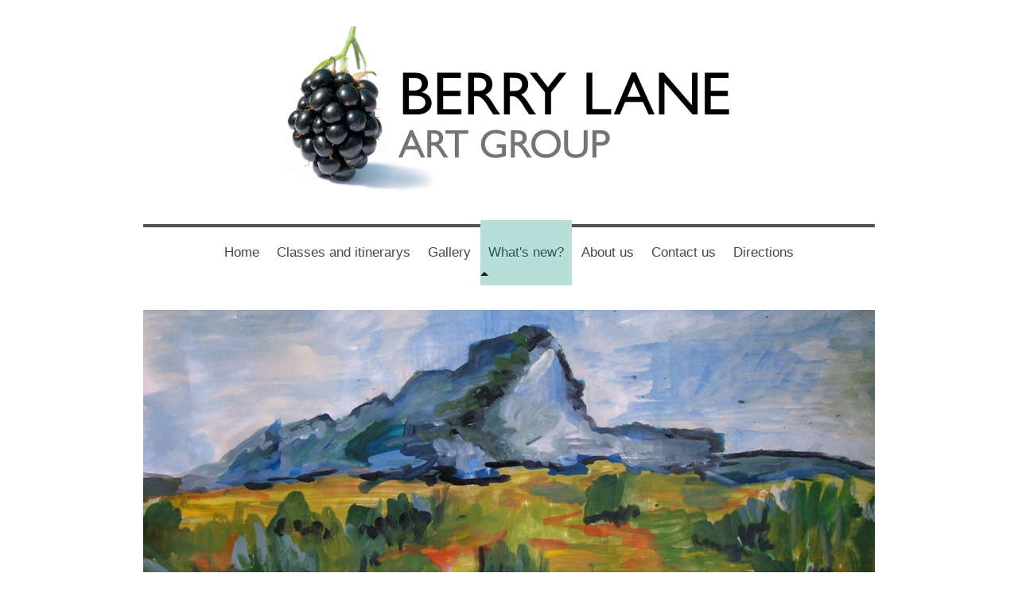

--- FILE ---
content_type: text/html; charset=UTF-8
request_url: https://www.berrylaneart.com/what-s-new/
body_size: 6011
content:
<!DOCTYPE html>
<html lang="en"  ><head prefix="og: http://ogp.me/ns# fb: http://ogp.me/ns/fb# business: http://ogp.me/ns/business#">
    <meta http-equiv="Content-Type" content="text/html; charset=utf-8"/>
    <meta name="generator" content="IONOS MyWebsite"/>
        
    <link rel="dns-prefetch" href="//cdn.website-start.de/"/>
    <link rel="dns-prefetch" href="//103.mod.mywebsite-editor.com"/>
    <link rel="dns-prefetch" href="https://103.sb.mywebsite-editor.com/"/>
    <link rel="shortcut icon" href="//cdn.website-start.de/favicon.ico"/>
        <title>Berry Lane Art. Art classes for all abilities in the Rickmansworth area - What's new?</title>
    
    <style type="text/css">@media screen and (min-device-width: 1024px) {
            .mediumScreenDisabled { display:block }
            .smallScreenDisabled { display:block }
        }
        @media screen and (max-device-width: 1024px) { .mediumScreenDisabled { display:none } }
        @media screen and (max-device-width: 568px) { .smallScreenDisabled { display:none } }
                @media screen and (min-width: 1024px) {
            .mobilepreview .mediumScreenDisabled { display:block }
            .mobilepreview .smallScreenDisabled { display:block }
        }
        @media screen and (max-width: 1024px) { .mobilepreview .mediumScreenDisabled { display:none } }
        @media screen and (max-width: 568px) { .mobilepreview .smallScreenDisabled { display:none } }</style>
    <meta name="viewport" content="width=1025"/>

<meta name="format-detection" content="telephone=no"/>
        <meta name="keywords" content="What's, new class, Northwood"/>
            <meta name="description" content="Berry Lane Art, Croxley green"/>
            <meta name="robots" content="index,follow"/>
        <link href="//cdn.website-start.de/templates/2112/style.css?1763478093678" rel="stylesheet" type="text/css"/>
    <link href="https://www.berrylaneart.com/s/style/theming.css?1707961334" rel="stylesheet" type="text/css"/>
    <link href="//cdn.website-start.de/app/cdn/min/group/web.css?1763478093678" rel="stylesheet" type="text/css"/>
<link href="//cdn.website-start.de/app/cdn/min/moduleserver/css/en_GB/common,facebook,shoppingbasket?1763478093678" rel="stylesheet" type="text/css"/>
    <link href="//cdn.website-start.de/app/cdn/min/group/mobilenavigation.css?1763478093678" rel="stylesheet" type="text/css"/>
    <link href="https://103.sb.mywebsite-editor.com/app/logstate2-css.php?site=296491055&amp;t=1769036389" rel="stylesheet" type="text/css"/>

<script type="text/javascript">
    /* <![CDATA[ */
var stagingMode = '';
    /* ]]> */
</script>
<script src="https://103.sb.mywebsite-editor.com/app/logstate-js.php?site=296491055&amp;t=1769036389"></script>

    <link href="//cdn.website-start.de/templates/2112/print.css?1763478093678" rel="stylesheet" media="print" type="text/css"/>
    <script type="text/javascript">
    /* <![CDATA[ */
    var systemurl = 'https://103.sb.mywebsite-editor.com/';
    var webPath = '/';
    var proxyName = '';
    var webServerName = 'www.berrylaneart.com';
    var sslServerUrl = 'https://www.berrylaneart.com';
    var nonSslServerUrl = 'http://www.berrylaneart.com';
    var webserverProtocol = 'http://';
    var nghScriptsUrlPrefix = '//103.mod.mywebsite-editor.com';
    var sessionNamespace = 'DIY_SB';
    var jimdoData = {
        cdnUrl:  '//cdn.website-start.de/',
        messages: {
            lightBox: {
    image : 'Image',
    of: 'of'
}

        },
        isTrial: 0,
        pageId: 842922    };
    var script_basisID = "296491055";

    diy = window.diy || {};
    diy.web = diy.web || {};

        diy.web.jsBaseUrl = "//cdn.website-start.de/s/build/";

    diy.context = diy.context || {};
    diy.context.type = diy.context.type || 'web';
    /* ]]> */
</script>

<script type="text/javascript" src="//cdn.website-start.de/app/cdn/min/group/web.js?1763478093678" crossorigin="anonymous"></script><script type="text/javascript" src="//cdn.website-start.de/s/build/web.bundle.js?1763478093678" crossorigin="anonymous"></script><script type="text/javascript" src="//cdn.website-start.de/app/cdn/min/group/mobilenavigation.js?1763478093678" crossorigin="anonymous"></script><script src="//cdn.website-start.de/app/cdn/min/moduleserver/js/en_GB/common,facebook,shoppingbasket?1763478093678"></script>
<script type="text/javascript" src="https://cdn.website-start.de/proxy/apps/ilai8i/resource/dependencies/"></script><script type="text/javascript">
                    if (typeof require !== 'undefined') {
                        require.config({
                            waitSeconds : 10,
                            baseUrl : 'https://cdn.website-start.de/proxy/apps/ilai8i/js/'
                        });
                    }
                </script><script type="text/javascript" src="//cdn.website-start.de/app/cdn/min/group/pfcsupport.js?1763478093678" crossorigin="anonymous"></script>    <meta property="og:type" content="business.business"/>
    <meta property="og:url" content="https://www.berrylaneart.com/what-s-new/"/>
    <meta property="og:title" content="Berry Lane Art. Art classes for all abilities in the Rickmansworth area - What's new?"/>
            <meta property="og:description" content="Berry Lane Art, Croxley green"/>
                <meta property="og:image" content="https://www.berrylaneart.com/s/misc/logo.jpg?t=1768814876"/>
        <meta property="business:contact_data:country_name" content="United Kingdom"/>
    
    
    
    
    
    
    
    
</head>


<body class="body diyBgActive  cc-pagemode-default diyfeSidebarLeft diy-market-en_GB" data-pageid="842922" id="page-842922">
    
    <div class="diyw">
        <!-- master-2 -->
<div class="diyweb">
  
<nav id="diyfeMobileNav" class="diyfeCA diyfeCA2" role="navigation">
    <a title="Expand/collapse navigation">Expand/collapse navigation</a>
    <ul class="mainNav1"><li class=" hasSubNavigation"><a data-page-id="842919" href="https://www.berrylaneart.com/" class=" level_1"><span>Home</span></a></li><li class=" hasSubNavigation"><a data-page-id="842920" href="https://www.berrylaneart.com/classes-and-itinerarys/" class=" level_1"><span>Classes and itinerarys</span></a></li><li class=" hasSubNavigation"><a data-page-id="842921" href="https://www.berrylaneart.com/gallery/" class=" level_1"><span>Gallery</span></a></li><li class="current hasSubNavigation"><a data-page-id="842922" href="https://www.berrylaneart.com/what-s-new/" class="current level_1"><span>What's new?</span></a></li><li class=" hasSubNavigation"><a data-page-id="842923" href="https://www.berrylaneart.com/about-us/" class=" level_1"><span>About us</span></a></li><li class=" hasSubNavigation"><a data-page-id="842924" href="https://www.berrylaneart.com/contact-us/" class=" level_1"><span>Contact us</span></a><span class="diyfeDropDownSubOpener">&nbsp;</span><div class="diyfeDropDownSubList diyfeCA diyfeCA3"><ul class="mainNav2"><li class=" hasSubNavigation"><a data-page-id="842925" href="https://www.berrylaneart.com/contact-us/business-hours/" class=" level_2"><span>Business hours</span></a></li><li class=" hasSubNavigation"><a data-page-id="842926" href="https://www.berrylaneart.com/contact-us/legal-notice/" class=" level_2"><span>Legal notice</span></a></li></ul></div></li><li class=" hasSubNavigation"><a data-page-id="842927" href="https://www.berrylaneart.com/directions/" class=" level_1"><span>Directions</span></a></li></ul></nav>
  <div class="diywebLogoNav">
    <div class="diywebLiveArea">
      <div class="diywebMainGutter">
        <div class="diyfeGridGroup diyfeCA diyfeCA1">
          <div class="diywebLogo diyfeGE">
            <div class="diywebGutter">
              
    <style type="text/css" media="all">
        /* <![CDATA[ */
                .diyw #website-logo {
            text-align: center !important;
                        padding: 0px 0;
                    }
        
                /* ]]> */
    </style>

    <div id="website-logo">
            <a href="https://www.berrylaneart.com/"><img class="website-logo-image" width="588" src="https://www.berrylaneart.com/s/misc/logo.jpg?t=1768814877" alt=""/></a>

            
            </div>


            </div>
          </div>
          <div class="diywebNav diywebNavMain diyfeCA2 diywebNav1 diywebNavHorizontal diyfeGE">
            <div id="diywebAppContainer1st"></div>
            <div class="diywebGutter">
              <div class="webnavigation"><ul id="mainNav1" class="mainNav1"><li class="navTopItemGroup_1"><a data-page-id="842919" href="https://www.berrylaneart.com/" class="level_1"><span>Home</span></a></li><li class="navTopItemGroup_2"><a data-page-id="842920" href="https://www.berrylaneart.com/classes-and-itinerarys/" class="level_1"><span>Classes and itinerarys</span></a></li><li class="navTopItemGroup_3"><a data-page-id="842921" href="https://www.berrylaneart.com/gallery/" class="level_1"><span>Gallery</span></a></li><li class="navTopItemGroup_4"><a data-page-id="842922" href="https://www.berrylaneart.com/what-s-new/" class="current level_1"><span>What's new?</span></a></li><li class="navTopItemGroup_5"><a data-page-id="842923" href="https://www.berrylaneart.com/about-us/" class="level_1"><span>About us</span></a></li><li class="navTopItemGroup_6"><a data-page-id="842924" href="https://www.berrylaneart.com/contact-us/" class="level_1"><span>Contact us</span></a></li><li class="navTopItemGroup_7"><a data-page-id="842927" href="https://www.berrylaneart.com/directions/" class="level_1"><span>Directions</span></a></li></ul></div>
            </div>
          </div>
      </div>
      </div>
    </div>
  </div>
  <div class="diywebEmotionHeader">
    <div class="diywebLiveArea">
      <div class="diywebMainGutter">
        <div class="diyfeGE">
          <div class="diywebGutter">
            
<style type="text/css" media="all">
.diyw div#emotion-header {
        max-width: 920px;
        max-height: 490px;
                background: #EEEEEE;
    }

.diyw div#emotion-header-title-bg {
    left: 0%;
    top: 20%;
    width: 81.73%;
    height: 15%;

    background-color: #ccd5fc;
    opacity: 0.66;
    filter: alpha(opacity = 65.94);
    }

.diyw div#emotion-header strong#emotion-header-title {
    left: 5%;
    top: 20%;
    color: #ffffff;
        font: normal bold 28px/120% Helvetica, 'Helvetica Neue', 'Trebuchet MS', sans-serif;
}

.diyw div#emotion-no-bg-container{
    max-height: 490px;
}

.diyw div#emotion-no-bg-container .emotion-no-bg-height {
    margin-top: 53.26%;
}
</style>
<div id="emotion-header" data-action="loadView" data-params="active" data-imagescount="8">
            <img src="https://www.berrylaneart.com/s/img/emotionheader.jpg?1631285246.920px.490px" id="emotion-header-img" alt=""/>
            
        <div id="ehSlideshowPlaceholder">
            <div id="ehSlideShow">
                <div class="slide-container">
                                        <div style="background-color: #EEEEEE">
                            <img src="https://www.berrylaneart.com/s/img/emotionheader.jpg?1631285246.920px.490px" alt=""/>
                        </div>
                                    </div>
            </div>
        </div>


        <script type="text/javascript">
        //<![CDATA[
                diy.module.emotionHeader.slideShow.init({ slides: [{"url":"https:\/\/www.berrylaneart.com\/s\/img\/emotionheader.jpg?1631285246.920px.490px","image_alt":"","bgColor":"#EEEEEE"},{"url":"https:\/\/www.berrylaneart.com\/s\/img\/emotionheader_1.jpg?1631285246.920px.490px","image_alt":"","bgColor":"#EEEEEE"},{"url":"https:\/\/www.berrylaneart.com\/s\/img\/emotionheader_2.jpg?1631285246.920px.490px","image_alt":"","bgColor":"#EEEEEE"},{"url":"https:\/\/www.berrylaneart.com\/s\/img\/emotionheader_3.jpg?1631285246.920px.490px","image_alt":"","bgColor":"#EEEEEE"},{"url":"https:\/\/www.berrylaneart.com\/s\/img\/emotionheader_4.jpg?1631285246.920px.490px","image_alt":"","bgColor":"#EEEEEE"},{"url":"https:\/\/www.berrylaneart.com\/s\/img\/emotionheader_5.jpg?1631285246.920px.490px","image_alt":"","bgColor":"#EEEEEE"},{"url":"https:\/\/www.berrylaneart.com\/s\/img\/emotionheader_6.jpg?1631285246.920px.490px","image_alt":"","bgColor":"#EEEEEE"},{"url":"https:\/\/www.berrylaneart.com\/s\/img\/emotionheader_7.jpeg?1631285246.920px.490px","image_alt":"","bgColor":"#EEEEEE"}] });
        //]]>
        </script>

    
    
                  	<div id="emotion-header-title-bg"></div>
    
            <strong id="emotion-header-title" style="text-align: left">Berry Lane Art Classes
Croxley Green &amp; Rickmansworth </strong>
                    <div class="notranslate">
                <svg xmlns="http://www.w3.org/2000/svg" version="1.1" id="emotion-header-title-svg" viewBox="0 0 920 490" preserveAspectRatio="xMinYMin meet"><text style="font-family:Helvetica, 'Helvetica Neue', 'Trebuchet MS', sans-serif;font-size:28px;font-style:normal;font-weight:bold;fill:#ffffff;line-height:1.2em;"><tspan x="0" style="text-anchor: start" dy="0.95em">Berry Lane Art Classes</tspan><tspan x="0" style="text-anchor: start" dy="1.2em">Croxley Green &amp; Rickmansworth </tspan></text></svg>
            </div>
            
    
    <script type="text/javascript">
    //<![CDATA[
    (function ($) {
        function enableSvgTitle() {
                        var titleSvg = $('svg#emotion-header-title-svg'),
                titleHtml = $('#emotion-header-title'),
                emoWidthAbs = 920,
                emoHeightAbs = 490,
                offsetParent,
                titlePosition,
                svgBoxWidth,
                svgBoxHeight;

                        if (titleSvg.length && titleHtml.length) {
                offsetParent = titleHtml.offsetParent();
                titlePosition = titleHtml.position();
                svgBoxWidth = titleHtml.width();
                svgBoxHeight = titleHtml.height();

                                titleSvg.get(0).setAttribute('viewBox', '0 0 ' + svgBoxWidth + ' ' + svgBoxHeight);
                titleSvg.css({
                   left: Math.roundTo(100 * titlePosition.left / offsetParent.width(), 3) + '%',
                   top: Math.roundTo(100 * titlePosition.top / offsetParent.height(), 3) + '%',
                   width: Math.roundTo(100 * svgBoxWidth / emoWidthAbs, 3) + '%',
                   height: Math.roundTo(100 * svgBoxHeight / emoHeightAbs, 3) + '%'
                });

                titleHtml.css('visibility','hidden');
                titleSvg.css('visibility','visible');
            }
        }

        
            var posFunc = function($, overrideSize) {
                var elems = [], containerWidth, containerHeight;
                                    elems.push({
                        selector: '#emotion-header-title',
                        overrideSize: true,
                        horPos: 8.28,
                        vertPos: 91.76                    });
                    lastTitleWidth = $('#emotion-header-title').width();
                                                elems.push({
                    selector: '#emotion-header-title-bg',
                    horPos: 0,
                    vertPos: 94.05                });
                                
                containerWidth = parseInt('920');
                containerHeight = parseInt('490');

                for (var i = 0; i < elems.length; ++i) {
                    var el = elems[i],
                        $el = $(el.selector),
                        pos = {
                            left: el.horPos,
                            top: el.vertPos
                        };
                    if (!$el.length) continue;
                    var anchorPos = $el.anchorPosition();
                    anchorPos.$container = $('#emotion-header');

                    if (overrideSize === true || el.overrideSize === true) {
                        anchorPos.setContainerSize(containerWidth, containerHeight);
                    } else {
                        anchorPos.setContainerSize(null, null);
                    }

                    var pxPos = anchorPos.fromAnchorPosition(pos),
                        pcPos = anchorPos.toPercentPosition(pxPos);

                    var elPos = {};
                    if (!isNaN(parseFloat(pcPos.top)) && isFinite(pcPos.top)) {
                        elPos.top = pcPos.top + '%';
                    }
                    if (!isNaN(parseFloat(pcPos.left)) && isFinite(pcPos.left)) {
                        elPos.left = pcPos.left + '%';
                    }
                    $el.css(elPos);
                }

                // switch to svg title
                enableSvgTitle();
            };

                        var $emotionImg = jQuery('#emotion-header-img');
            if ($emotionImg.length > 0) {
                // first position the element based on stored size
                posFunc(jQuery, true);

                // trigger reposition using the real size when the element is loaded
                var ehLoadEvTriggered = false;
                $emotionImg.one('load', function(){
                    posFunc(jQuery);
                    ehLoadEvTriggered = true;
                                        diy.module.emotionHeader.slideShow.start();
                                    }).each(function() {
                                        if(this.complete || typeof this.complete === 'undefined') {
                        jQuery(this).load();
                    }
                });

                                noLoadTriggeredTimeoutId = setTimeout(function() {
                    if (!ehLoadEvTriggered) {
                        posFunc(jQuery);
                    }
                    window.clearTimeout(noLoadTriggeredTimeoutId)
                }, 5000);//after 5 seconds
            } else {
                jQuery(function(){
                    posFunc(jQuery);
                });
            }

                        if (jQuery.isBrowser && jQuery.isBrowser.ie8) {
                var longTitleRepositionCalls = 0;
                longTitleRepositionInterval = setInterval(function() {
                    if (lastTitleWidth > 0 && lastTitleWidth != jQuery('#emotion-header-title').width()) {
                        posFunc(jQuery);
                    }
                    longTitleRepositionCalls++;
                    // try this for 5 seconds
                    if (longTitleRepositionCalls === 5) {
                        window.clearInterval(longTitleRepositionInterval);
                    }
                }, 1000);//each 1 second
            }

            }(jQuery));
    //]]>
    </script>

    </div>

          </div>
        </div>
      </div>
    </div>
  </div>
  <div class="diywebContent">
    <div class="diywebLiveArea">
      <div class="diywebMainGutter">
        <div class="diyfeGridGroup diyfeCA diyfeCA1">
          <div class="diywebMain diyfeGE">
              
        <div id="content_area">
        	<div id="content_start"></div>
        	
        
        <div id="matrix_882239" class="sortable-matrix" data-matrixId="882239"><div class="n module-type-header diyfeLiveArea "> <h1><span class="diyfeDecoration">What's new?</span></h1> </div><div class="n module-type-text diyfeLiveArea "> <p><span style="color:#ffffff;"><strong>Little Painting Challenge</strong></span></p>
<p>Berry lane members Will be exhibiting at the El Giva theatre Chesham from the 1st of May</p> </div><div class="n module-type-text diyfeLiveArea "> <p><span style="color:#ffffff;"><strong>Woodaoks Farm Festival 2016</strong></span></p>
<p> </p>
<p> </p> </div><div class="n module-type-text diyfeLiveArea ">  </div><div class="n module-type-hr diyfeLiveArea "> <div style="padding: 0px 0px">
    <div class="hr"></div>
</div>
 </div><div class="n module-type-hr diyfeLiveArea "> <div style="padding: 0px 0px">
    <div class="hr"></div>
</div>
 </div></div>
        
        
        </div>
          </div>
          <div class="diywebSecondary diyfeGE diyfeCA diyfeCA3">
            <div class="diywebGutter">
              <div class="diywebNav diywebNav23 diywebHideOnSmall">
                <div class="diyfeGE">
                    <div class="webnavigation"></div>
                </div>
              </div>
              <div class="diywebSidebar">
                <div class="diyfeGE">
                    <div id="matrix_882235" class="sortable-matrix" data-matrixId="882235"><div class="n module-type-header diyfeLiveArea "> <h2><span class="diyfeDecoration">Where to find us:</span></h2> </div><div class="n module-type-text diyfeLiveArea "> <p><span style="color:#666666;"><strong>Berry Lane Art</strong></span></p>
<p><span style="color:#666666;">62 Canterbury Way</span></p>
<p><span style="color:#666666;">Croxley green WD3 3SS</span></p>
<p> </p>
<p> </p>
<p><span style="color:#666666;">31 Winton Drive</span></p>
<p><span style="color:#666666;">Croxley Green WD3 3RF</span></p>
<p><br/>
<span style="color:#666666;"><strong>Phone:</strong></span></p>
<p><span style="color:#666666;">+44 1923 230640</span></p>
<p><span style="color:#666666;">+44 1923 224680</span></p>
<p> </p>
<p><span style="color:#666666;">Or use our</span> <a href="https://www.berrylaneart.com/contact-us/"><span style="color:#666666;">contact form</span></a><span style="color:#666666;">.</span></p> </div><div class="n module-type-hr diyfeLiveArea "> <div style="padding: 0px 0px">
    <div class="hr"></div>
</div>
 </div><div class="n module-type-header diyfeLiveArea "> <h1><span class="diyfeDecoration">Class Times</span></h1> </div><div class="n module-type-text diyfeLiveArea "> <ul>
<li><strong>Monday</strong> 11.00 -1.00 At Berry lane Methodist Church WD37HJ</li>
<li><strong>Tuesday</strong> 10.00-11.00 Sketch club At Berry lane Methodist Church WD37HJ</li>
<li><strong>Wednesday</strong> 11.00-1.00 At Berry lane Methodist Church</li>
<li><strong>Thursday</strong> 12.00 - 2.00 At St Bedes' Church Baldwins lane WD3 3LL</li>
<li><strong>Friday</strong> 11.00 - 1.00 At Berry lane Methodist Church</li>
</ul> </div><div class="n module-type-hr diyfeLiveArea "> <div style="padding: 0px 0px">
    <div class="hr"></div>
</div>
 </div><div class="n module-type-header diyfeLiveArea "> <h2><span class="diyfeDecoration">What's new?</span></h2> </div><div class="n module-type-text diyfeLiveArea "> <p><strong>Sketch Club</strong></p>
<p>Drawing classes for one hour on Tuesday mornings 10.00-11.00 at Berry lane Methodist church</p>
<p> </p>
<p> </p>
<p> </p>
<p> </p> </div><div class="n module-type-remoteModule-facebook diyfeLiveArea ">             <div id="modul_6214195_content"><div id="NGH6214195_main">
    <div class="facebook-content">
        <a class="fb-share button" href="https://www.facebook.com/sharer.php?u=https%3A%2F%2Fwww.berrylaneart.com%2Fwhat-s-new%2F">
    <img src="https://www.berrylaneart.com/proxy/static/mod/facebook/files/img/facebook-share-icon.png"/> Share</a>    </div>
</div>
</div><script>/* <![CDATA[ */var __NGHModuleInstanceData6214195 = __NGHModuleInstanceData6214195 || {};__NGHModuleInstanceData6214195.server = 'http://103.mod.mywebsite-editor.com';__NGHModuleInstanceData6214195.data_web = {};var m = mm[6214195] = new Facebook(6214195,57550,'facebook');if (m.initView_main != null) m.initView_main();/* ]]> */</script>
         </div><div class="n module-type-remoteModule-facebook diyfeLiveArea ">             <div id="modul_4969556_content"><div id="NGH4969556_main">
    <div class="facebook-content">
            </div>
</div>
</div><script>/* <![CDATA[ */var __NGHModuleInstanceData4969556 = __NGHModuleInstanceData4969556 || {};__NGHModuleInstanceData4969556.server = 'http://103.mod.mywebsite-editor.com';__NGHModuleInstanceData4969556.data_web = {};var m = mm[4969556] = new Facebook(4969556,46484,'facebook');if (m.initView_main != null) m.initView_main();/* ]]> */</script>
         </div></div>
                </div>
              </div>
            </div>
          </div>
        </div>
      </div>
    </div>
  </div>
  <div class="diywebFooter">
    <div class="diywebLiveArea">
      <div class="diywebMainGutter">
        <div class="diyfeGE diywebPull diyfeCA diyfeCA4">
          <div class="diywebGutter">
            <div id="contentfooter">
    <div class="leftrow">
                        <a rel="nofollow" href="javascript:window.print();">
                    <img class="inline" height="14" width="18" src="//cdn.website-start.de/s/img/cc/printer.gif" alt=""/>
                    Print                </a> <span class="footer-separator">|</span>
                <a href="https://www.berrylaneart.com/sitemap/">Sitemap</a>
                        <br/> © Berry Lane Art
            </div>
    <script type="text/javascript">
        window.diy.ux.Captcha.locales = {
            generateNewCode: 'Generate new code',
            enterCode: 'Please enter the code'
        };
        window.diy.ux.Cap2.locales = {
            generateNewCode: 'Generate new code',
            enterCode: 'Please enter the code'
        };
    </script>
    <div class="rightrow">
                    <span class="loggedout">
                <a rel="nofollow" id="login" href="https://login.1and1-editor.com/296491055/www.berrylaneart.com/gb?pageId=842922">
                    Login                </a>
            </span>
                
                <span class="loggedin">
            <a rel="nofollow" id="logout" href="https://103.sb.mywebsite-editor.com/app/cms/logout.php">Logout</a> <span class="footer-separator">|</span>
            <a rel="nofollow" id="edit" href="https://103.sb.mywebsite-editor.com/app/296491055/842922/">Edit page</a>
        </span>
    </div>
</div>
            <div id="loginbox" class="hidden">
                <script type="text/javascript">
                    /* <![CDATA[ */
                    function forgotpw_popup() {
                        var url = 'https://password.1and1.co.uk/xml/request/RequestStart';
                        fenster = window.open(url, "fenster1", "width=600,height=400,status=yes,scrollbars=yes,resizable=yes");
                        // IE8 doesn't return the window reference instantly or at all.
                        // It may appear the call failed and fenster is null
                        if (fenster && fenster.focus) {
                            fenster.focus();
                        }
                    }
                    /* ]]> */
                </script>
                                <img class="logo" src="//cdn.website-start.de/s/img/logo.gif" alt="IONOS" title="IONOS"/>

                <div id="loginboxOuter"></div>
            </div>
        

          </div>
        </div>
      </div>
    </div>
  </div>
</div>    </div>

    
    </body>


<!-- rendered at Mon, 19 Jan 2026 09:27:57 +0000 -->
</html>
